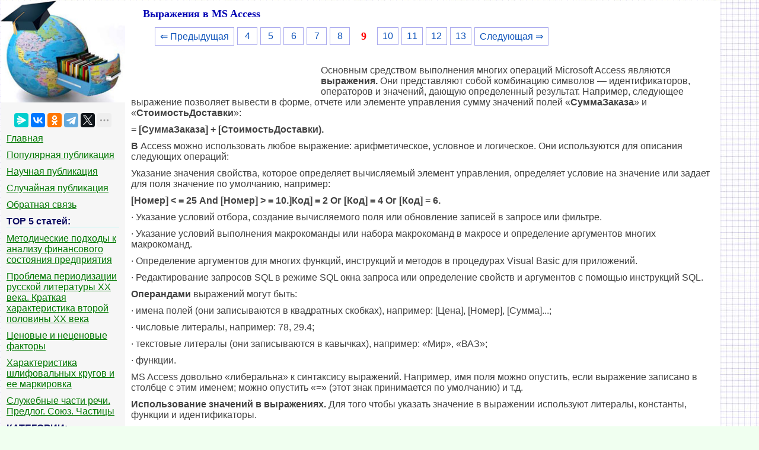

--- FILE ---
content_type: text/html
request_url: https://vikidalka.ru/1-125910.html
body_size: 5675
content:


<!DOCTYPE html>
<html>
<head>
<meta http-equiv="Content-Type" content="text/html; charset=windows-1251" />
<meta name="viewport" content="width=device-width, initial-scale=1">
		<meta name="description" content="СуммаЗаказа СтоимостьДоставки... ВAccess можно использовать любое выражение арифметическое условное и... Указание значения свойства которое определяет вычисляемый элемент управления определяет условие на значение или..."><title>Выражения в MS Access</title>
<link rel="icon" href="/icon.ico" type="image/x-icon">
<link rel="shortcut icon" href="/icon.ico" type="image/x-icon">

<!-- Yandex.RTB -->
<script>window.yaContextCb=window.yaContextCb||[]</script>


</head>
<style>
body {
        font: 100% Tahoma; background: #F0FFF0; color:#424242; margin: 1px; font-size:16px;
			background-image: url(/img/fon.jpg);
}

p {font-family:Verdana, Arial, sans-serif; font-size:16px; color:#424242; margin:10px;}
a {font-family:Verdana, Arial; color:#007700; font-size:16px;} 
a:hover  {
	color: #CC3300;
	text-decoration:none;
}
img {
    max-width: 100%;
    height: auto;      
}
li{font-size:13px; color:#222222; font-style:italic; margin:10px;}
table{margin:10px;}
td{margin:10px;}
.leftblock{ background: #F6F6F6; }
.leftc{color:#0B0B61; margin: 10px; font-size:16px; border-bottom:solid 1px #A9F5F2; font-weight: bold;}
.tailtext{font-size:11px; color:#CC3300; margin-left:400px;}
.tailg{font-size:11px; color:#444;}
.viewinfo{font-size:12px; color:#999999; }
.viewinfo2{font-size:13px; color:#003366; font-weight: bold;}
.tableindex{margin: 0px;}
.yes{font-size:14px; color:#009900; font-weight: bold;}
.no{font-size:14px; color:#FF0000; font-weight: bold;}
.viewcat{font-size:12px; color:#777777; font-weight: bold;}
.goodcat{font-size:12px; color:#009900; font-weight: bold;}
.badcat{font-size:12px; color:#FF0000; font-weight: bold;}
.red{color:#FF0000; font-weight: bold;}
.green{color:#007F00; font-weight: bold;}
.page{text-align:center;}
a.lefts{font-family:Tahoma, Verdana, Arial; color:#000044; font-size:14px; font-style:italic; margin:3px;padding: 1px 1px 1px 5px;width: 90%;display: block;}
a.lefts:hover  {
	color: #CC3300;
	text-decoration:none;
}

h1{color:#0404B4; margin-left: 30px; font-size:18px;}
h2{color:#2E64FE; margin: 20px; font-size:16px; border-bottom:solid 1px #B99400; }
h3{color:#2E64FE; margin: 20px; font-size:16px; border-bottom:solid 1px #B99400;}
h4,h5,h6{color:#2E64FE; margin: 20px; font-size:16px; border-bottom:solid 1px #B99400;}
	
.pravo{ font-size:11px; color:#0000FF; font-style:italic; }
.centerfon{ background: #FFFFFF; }
.centerfonmob{ background: #FFFFFF;  	margin-left:1px;	 margin-right:1px;	 border-radius: 6px; }
.redlink{ color:#FF0000; font-weight: bold;}

.pagelink {  margin-left: 50px; font-size:13.5pt; }        
.pagelink a {
    text-decoration: none;
	background:#fff;
	border: solid 1px #AAE;
	color: #15B;
	text-align:center;
}

.pagelink a, .pagelink span {
    display: block;
    float: left;
    padding: 0.3em 0.5em;
    margin-right: 5px;
	margin-bottom: 5px;
	min-width:1em;
	text-align:center;
}

.pagelink .current {
    color: #F00;
	font-weight:bold;
}

.pagelink .current.prev, .pagelink .current.next{
	color:#999;
	border-color:#999;
	border: solid 1px #AAE;
	background:#fff;
}
.pagelink a:hover {color:#009; border: solid 1px #DE8A2E; 
text-shadow: 1px 1px 5px #DE8A2E, 0 0 0.1em #DE8A2E; /* Параметры тени */
}

.pagelink .next_linkmob { border: 1px solid; padding: 1px; text-decoration: none; right: 2px;}
.pagelink .back_linkmob { border: 1px solid; padding: 1px; text-decoration: none; left: 2px;}
.pagelink .currentmob { color: #81DAF5; font-weight:bold; }
</style>

<body>
<table width="95%" border="0" cellpadding="0" cellspacing="0" class="tableindex">
  <tr>
    <td width="210" valign="top" class="leftblock">
	<a href="/"><img src="/img/logo.jpg" align="top"></a>
	<br><br>
	<center>
	<script src="https://yastatic.net/share2/share.js"></script>
<div class="ya-share2" data-curtain data-limit="5" data-services="messenger,vkontakte,odnoklassniki,telegram,twitter,moimir,skype,linkedin,lj,blogger"></div>
	</center>
	
	<p><a href="/" >Главная</a></p>
	<p><a href="/top.php" >Популярная публикация</a></p>
	<p><a href="/nauchnaya.php" >Научная публикация</a></p>
	<p><a href="/random.php">Случайная публикация</a></p>
	<p><a href="/call.php" >Обратная связь</a></p>

<p class="leftc">ТОР 5 статей:</p>

<p><a href="/2-35786.html">Методические подходы к анализу финансового состояния предприятия</a></p>
<p><a href="/1-181953.html">Проблема периодизации русской литературы ХХ века. Краткая характеристика второй половины ХХ века</a></p>
<p><a href="/1-202605.html">Ценовые и неценовые факторы</a></p>
<p><a href="/2-190472.html">Характеристика шлифовальных кругов и ее маркировка</a></p>
<p><a href="/2-197218.html">Служебные части речи. Предлог. Союз. Частицы</a></p>


<p class="leftc">КАТЕГОРИИ:</p>
<p>
	
	
		
<div id="mc"><ul><li><a href='/Arkheologiya/'>Археология</a></li><li><a href='/Arkhitektura/'>Архитектура</a></li><li><a href='/Astronomiya/'>Астрономия</a></li><li><a href='/Audit/'>Аудит</a></li><li><a href='/Biologiya/'>Биология</a></li><li><a href='/Botanika/'>Ботаника</a></li><li><a href='/Bukhgalteria/'>Бухгалтерский учёт</a></li><li><a href='/Voyna/'>Войное дело</a></li><li><a href='/Genetika/'>Генетика</a></li><li><a href='/Geografiya/'>География</a></li><li><a href='/Geologiya/'>Геология</a></li><li><a href='/Dizayn/'>Дизайн</a></li><li><a href='/Iskustvo/'>Искусство</a></li><li><a href='/Istoriya/'>История</a></li><li><a href='/Kino/'>Кино</a></li><li><a href='/Kulinariya/'>Кулинария</a></li><li><a href='/Kultura/'>Культура</a></li><li><a href='/Literatura/'>Литература</a></li><li><a href='/Matematika/'>Математика</a></li><li><a href='/Meditsina/'>Медицина</a></li><li><a href='/Metallurgiya/'>Металлургия</a></li><li><a href='/Mifologiya/'>Мифология</a></li><li><a href='/Muzyka/'>Музыка</a></li><li><a href='/Psikhologiya/'>Психология</a></li><li><a href='/Religiya/'>Религия</a></li><li><a href='/Sport/'>Спорт</a></li><li><a href='/Stroitelstvo/'>Строительство</a></li><li><a href='/Tekhnika/'>Техника</a></li><li><a href='/Transport/'>Транспорт</a></li><li><a href='/Turizm/'>Туризм</a></li><li><a href='/Usadba/'>Усадьба</a></li><li><a href='/Fizika/'>Физика</a></li><li><a href='/Fotografiya/'>Фотография</a></li><li><a href='/Khimiya/'>Химия</a></li><li><a href='/Ekologiya/'>Экология</a></li><li><a href='/Elektrichestvo/'>Электричество</a></li><li><a href='/Elektronika/'>Электроника</a></li><li><a href='/Energetika/'>Энергетика</a></li></div>
	</p>
	
			<script class='__lxGc__' type='text/javascript'>
((__lxGc__=window.__lxGc__||{'s':{},'b':0})['s']['_228468']=__lxGc__['s']['_228468']||{'b':{}})['b']['_699685']={'i':__lxGc__.b++};
</script>
			
	<br><br><br><br><br>
	</td>
    <td valign="top" class="centerfon">

 <h1>Выражения в MS Access</h1>

<div class="pagelink" ><a href="/1-125909.html" class="back_link">&lArr; Предыдущая</a><a href="/1-125904.html">4</a><a href="/1-125905.html">5</a><a href="/1-125906.html">6</a><a href="/1-125908.html">7</a><a href="/1-125909.html">8</a><span class="current">9</span><a href="/1-125911.html">10</a><a href="/1-125912.html">11</a><a href="/1-125914.html">12</a><a href="/1-125915.html">13</a><a href="/1-125911.html" class="next_link">Следующая &rArr;</a></div><br><br><br>
<table width="310" border="0" align="left" cellpadding="10" cellspacing="10"><tr><td>
</td><td valign = "top">

<!-- Yandex.RTB R-A-2176488-1 -->
<div id="yandex_rtb_R-A-2176488-1"></div>
<script>window.yaContextCb.push(()=>{
  Ya.Context.AdvManager.render({
    renderTo: 'yandex_rtb_R-A-2176488-1',
    blockId: 'R-A-2176488-1'
  })
})</script>


</td></tr></table><p>Основным средством выполнения многих операций Microsoft Access являются <strong>выражения.</strong> Они представляют собой комбинацию символов — идентификаторов, операторов и значений, дающую определенный резуль­тат. Например, следующее выражение позволяет вывести в форме, отчете или элементе управления сумму значений полей «<strong>СуммаЗаказа</strong>» и «<strong>СтоимостьДоставки</strong>»:</p>
 <p>= <strong>[СуммаЗаказа] + [СтоимостьДоставки).</strong></p>
 <p><strong>В</strong> Access можно использовать любое выражение: арифметическое, условное и логическое. Они используются для описания следующих операций:</p>
 <p>Указание значения свойства, которое определяет вычисляемый элемент управления, определяет условие на значение или задает для поля значение по умолчанию, например:</p>
 <p><strong>[Номер] &lt; = 25 And [Номер] &gt; = 10.]Код] = 2 Ог [Код] = 4 Ог [Код]</strong> = <strong>6.</strong></p>
 <p>· Указание условий отбора, создание вычисляемого поля или обновление записей в запросе или фильтре.</p>
 <p>· Указание условий выполнения макрокоманды или набора макрокоманд в макросе и определение аргументов многих макрокоманд.</p>
 <p>· Определение аргументов для многих функций, инструкций и мето­дов в процедурах Visual Basic для приложений.</p>
 <p>· Редактирование запросов SQL в режиме SQL окна запроса или определение свойств и аргументов с помощью инструкций SQL.</p>
 <p><strong>Операндами</i></strong> выражений могут быть:</p>
 <p>· имена полей (они записываются в квадратных скобках), например: [Цена], [Номер], [Сумма]...;</p>
 <p>· числовые литералы, например: 78, 29.4;</p>
 <p>· текстовые литералы (они записываются в кавычках), например: «Мир», «ВАЗ»;</p>
 <p>· функции.</p>
 <p>MS Access довольно «либеральна» к синтаксису выражений. Например, имя поля можно опустить, если выражение записано в столбце с этим именем; можно опустить «=» (этот знак принимается по умолчанию) и т.д.</p>
 <p><strong>Использование значений в выражениях.</strong> Для того чтобы указать значение в выражении используют литералы, константы, функции и идентификаторы.</p>
 <p><i>Литералом</i> называют значение в явном представлении, например, число, строковое значение или дату. Примерами значений в явном представлении могут служить «Москва», 123 и #3-февр-99#. Даты необходимо заключать в символы (#), а строковые значения — в прямые кавычки (&quot;).</p>
 <p><i>Константа</i> представляет величину с неизменным значением. True, False и <strong>Null</strong> являются примерами констант, автоматически определяемых в Microsoft Access. Пользователь имеет возможность определить собственные константы языка Visual Basic для приложений, которые могут быть использованы в процедурах Visual Basic.</p><center>
<!-- Yandex.RTB R-A-2176488-20 -->
<div id="yandex_rtb_R-A-2176488-20"></div>
<script>
window.yaContextCb.push(()=>{
	Ya.Context.AdvManager.render({
		"blockId": "R-A-2176488-20",
		"renderTo": "yandex_rtb_R-A-2176488-20"
	})
})
</script>
</center>	
 <p><i>Функция</i> возвращает значение, которое является результатом расчетов или выполнения других операций. В Microsoft Access определен ряд встроенных функций, например:</p>
 <p>· функция <strong>Date</strong> возвращает текущую дату;</p>
 <p>· функция <strong>Sum</strong> возвращает сумму набора значений поля;</p>
 <p>· функция <strong>DLookup</strong> возвращает значение указанного поля.</p>
 <p>В языке Visual Basic пользователь имеет возможность создавать собственные функции.</p>
 <p><i>Идентификатор</i> представляет ссылку на значение поля, элемента управления или свойства. Например, следующий идентификатор определяет ссылку на значение свойства <strong>Значение по умолчанию (DefaultValue)</strong> элемента управления «ДатаРазмещения» в форме «Заказы»:</p><!-- Yandex.RTB R-A-2176488-2 -->
<div id="yandex_rtb_R-A-2176488-2"></div>
<script>window.yaContextCb.push(()=>{
  Ya.Context.AdvManager.render({
    renderTo: 'yandex_rtb_R-A-2176488-2',
    blockId: 'R-A-2176488-2'
  })
})</script><div class="pagelink" ><a href="/1-125909.html" class="back_link">&lArr; Предыдущая</a><a href="/1-125904.html">4</a><a href="/1-125905.html">5</a><a href="/1-125906.html">6</a><a href="/1-125908.html">7</a><a href="/1-125909.html">8</a><span class="current">9</span><a href="/1-125911.html">10</a><a href="/1-125912.html">11</a><a href="/1-125914.html">12</a><a href="/1-125915.html">13</a><a href="/1-125911.html" class="next_link">Следующая &rArr;</a></div><br><br><br>

<br><hr>
	<p>Не нашли, что искали? Воспользуйтесь поиском:</p>
	<p>
	<script>
  (function() {
    var cx = '017203827361431277459:evpdsshpbji';
    var gcse = document.createElement('script');
    gcse.type = 'text/javascript';
    gcse.async = true;
    gcse.src = (document.location.protocol == 'https:' ? 'https:' : 'http:') +
        '//cse.google.com/cse.js?cx=' + cx;
    var s = document.getElementsByTagName('script')[0];
    s.parentNode.insertBefore(gcse, s);
  })();
</script>
<gcse:search></gcse:search>
</p>
	</td>
  </tr>
</table>
<center><span class="pravo">vikidalka.ru - 2015-2026 год. Все права принадлежат их авторам!</span> <a href="/call.php" class="pravo">Нарушение авторских прав</a> | <a href="/call.php" class="pravo">Нарушение персональных данных</a></center>

<!--LiveInternet counter--><script type="text/javascript"><!--
new Image().src = "//counter.yadro.ru/hit?r"+
escape(document.referrer)+((typeof(screen)=="undefined")?"":
";s"+screen.width+"*"+screen.height+"*"+(screen.colorDepth?
screen.colorDepth:screen.pixelDepth))+";u"+escape(document.URL)+
";"+Math.random();//--></script><!--/LiveInternet-->


<!-- Yandex.Metrika counter -->
<script type="text/javascript" >
   (function(m,e,t,r,i,k,a){m[i]=m[i]||function(){(m[i].a=m[i].a||[]).push(arguments)};
   m[i].l=1*new Date();
   for (var j = 0; j < document.scripts.length; j++) {if (document.scripts[j].src === r) { return; }}
   k=e.createElement(t),a=e.getElementsByTagName(t)[0],k.async=1,k.src=r,a.parentNode.insertBefore(k,a)})
   (window, document, "script", "https://mc.yandex.ru/metrika/tag.js", "ym");

   ym(91229859, "init", {
        clickmap:true,
        trackLinks:true,
        accurateTrackBounce:true
   });
</script>
<noscript><div><img src="https://mc.yandex.ru/watch/91229859" style="position:absolute; left:-9999px;" alt="" /></div></noscript>
<!-- /Yandex.Metrika counter -->

<br><br><br><br><br><br> 


         <!-- Yandex.RTB R-A-2176488-24 -->
<script>
window.yaContextCb.push(()=>{
	Ya.Context.AdvManager.render({
		"blockId": "R-A-2176488-24",
		"type": "floorAd",
		"platform": "desktop"
	})
})
</script>



<script src="https://yandex.ru/ads/system/context.js" async></script>

<script defer src="https://eduforms.org/partnersforms/widget/?component=copyPaste&subComponent=2&ref=96efe5b94400ecf1"></script>

</body>
</html>
